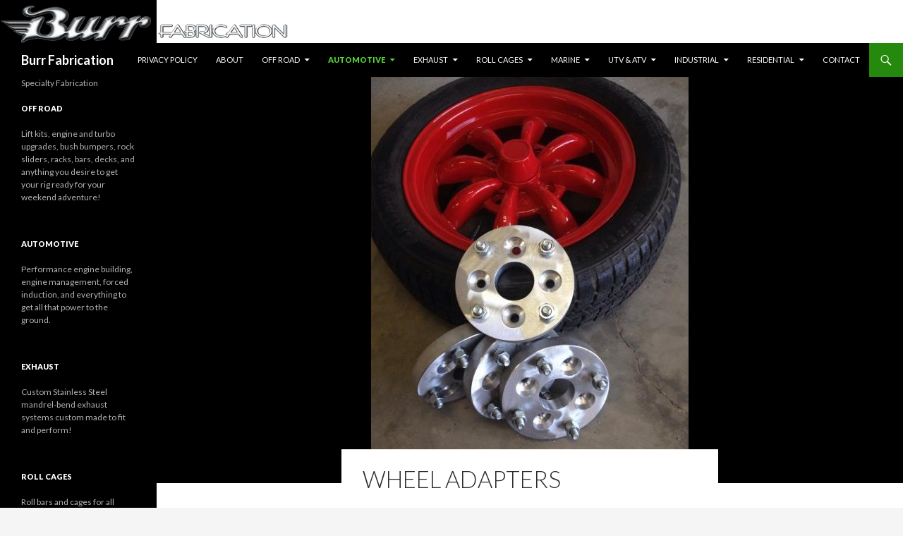

--- FILE ---
content_type: text/css
request_url: https://burrfabrication.com/wordpress/wp-content/themes/twentyfourteen-child/style.css?ver=1.0
body_size: 889
content:
/*
Theme Name: Twenty Fourteen Child
Muckerupinator: G Wellwood 
Description: I'm sick of having my changes deleted with every update
Template: twentyfourteen
Version: 1.0
License: ???
*/

.site {

background-color: #fff;
max-width: 100%;
position: relative;
}

.site-header {

background-color: #000;
max-width: 100%;
position: relative;
width: 100%;
z-index: 4;
}

.post-thumbnail {
    background: #000000;
}

a.post-thumbnail:hover {
    background-color: #000000;
}

.entry-date {
  display: none;
}

.featured-content .post-thumbnail,
.featured-content .post-thumbnail:hover {
	background: #000000;
}

.featured-content .post-thumbnail {
	display: block;
	position: relative;
	padding-top: 55%;
	overflow: hidden;
        background: #000000;
}

.featured-content .entry-header {
	background-color: #000;
	-webkit-box-sizing: border-box;
	-moz-box-sizing:    border-box;
	box-sizing:         border-box;
	min-height: 50px; /* WAS 96  */
	overflow: hidden;
	padding: 24px 10px;
}

--- FILE ---
content_type: text/css
request_url: https://burrfabrication.com/wordpress/wp-content/themes/twentyfourteen-child/style.css?ver=20190507
body_size: 889
content:
/*
Theme Name: Twenty Fourteen Child
Muckerupinator: G Wellwood 
Description: I'm sick of having my changes deleted with every update
Template: twentyfourteen
Version: 1.0
License: ???
*/

.site {

background-color: #fff;
max-width: 100%;
position: relative;
}

.site-header {

background-color: #000;
max-width: 100%;
position: relative;
width: 100%;
z-index: 4;
}

.post-thumbnail {
    background: #000000;
}

a.post-thumbnail:hover {
    background-color: #000000;
}

.entry-date {
  display: none;
}

.featured-content .post-thumbnail,
.featured-content .post-thumbnail:hover {
	background: #000000;
}

.featured-content .post-thumbnail {
	display: block;
	position: relative;
	padding-top: 55%;
	overflow: hidden;
        background: #000000;
}

.featured-content .entry-header {
	background-color: #000;
	-webkit-box-sizing: border-box;
	-moz-box-sizing:    border-box;
	box-sizing:         border-box;
	min-height: 50px; /* WAS 96  */
	overflow: hidden;
	padding: 24px 10px;
}